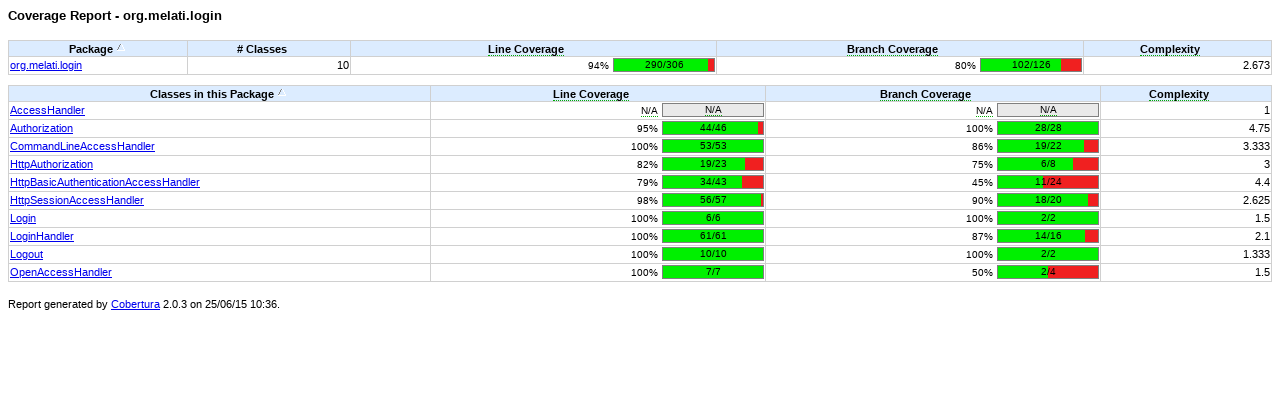

--- FILE ---
content_type: text/html; charset=ISO-8859-1
request_url: http://melati.org/melati/cobertura/frame-summary-org.melati.login.html
body_size: 1450
content:
<!DOCTYPE html PUBLIC "-//W3C//DTD XHTML 1.0 Transitional//EN"
           "http://www.w3.org/TR/xhtml1/DTD/xhtml1-transitional.dtd">
<html>
<head>
<meta http-equiv="Content-Type" content="text/html; charset=UTF-8"/>
<title>Coverage Report</title>
<link title="Style" type="text/css" rel="stylesheet" href="css/main.css"/>
<link title="Style" type="text/css" rel="stylesheet" href="css/sortabletable.css"/>
<script type="text/javascript" src="js/popup.js"></script>
<script type="text/javascript" src="js/sortabletable.js"></script>
<script type="text/javascript" src="js/customsorttypes.js"></script>
</head>
<body>
<h5>Coverage Report - org.melati.login</h5>
<div class="separator">&nbsp;</div>
<table class="report" id="packageResults">
<thead><tr>  <td class="heading">Package</td>  <td class="heading"># Classes</td>  <td class="heading"><a class="dfn" href="help.html" onclick="popupwindow('help.html'); return false;">Line Coverage</a></td>  <td class="heading"><a class="dfn" href="help.html" onclick="popupwindow('help.html'); return false;">Branch Coverage</a></td>  <td class="heading"><a class="dfn" href="help.html" onclick="popupwindow('help.html'); return false;">Complexity</a></td></tr></thead>
<tbody>
  <tr><td><a href="frame-summary-org.melati.login.html" onclick='parent.sourceFileList.location.href="frame-sourcefiles-org.melati.login.html"'>org.melati.login</a></td><td class="value">10</td><td><table cellpadding="0px" cellspacing="0px" class="percentgraph"><tr class="percentgraph"><td align="right" class="percentgraph" width="40">94%</td><td class="percentgraph"><div class="percentgraph"><div class="greenbar" style="width:94px"><span class="text">290/306</span></div></div></td></tr></table></td><td><table cellpadding="0px" cellspacing="0px" class="percentgraph"><tr class="percentgraph"><td align="right" class="percentgraph" width="40">80%</td><td class="percentgraph"><div class="percentgraph"><div class="greenbar" style="width:80px"><span class="text">102/126</span></div></div></td></tr></table></td><td class="value"><span class="hidden">2.673469387755102;</span>2.673</td></tr>
</tbody>
</table>
<script type="text/javascript">
var packageTable = new SortableTable(document.getElementById("packageResults"),
    ["String", "Number", "Percentage", "Percentage", "FormattedNumber"]);
packageTable.sort(0);
</script>
<div class="separator">&nbsp;</div>
<table class="report" id="classResults">
<thead><tr>  <td class="heading">Classes in this Package</td>  <td class="heading"><a class="dfn" href="help.html" onclick="popupwindow('help.html'); return false;">Line Coverage</a></td>  <td class="heading"><a class="dfn" href="help.html" onclick="popupwindow('help.html'); return false;">Branch Coverage</a></td>  <td class="heading"><a class="dfn" href="help.html" onclick="popupwindow('help.html'); return false;">Complexity</a></td></tr></thead>
<tbody>
  <tr><td><a href="org.melati.login.AccessHandler.html">AccessHandler</a></td><td><table cellpadding="0px" cellspacing="0px" class="percentgraph"><tr class="percentgraph"><td align="right" class="percentgraph" width="40"><a class="dfn" href="help.html" onclick="popupwindow('help.html'); return false;">N/A</a></td><td class="percentgraph"><div class="percentgraph"><div class="na" style="width:100px"><span class="text"><a class="dfn" href="help.html" onclick="popupwindow('help.html'); return false;">N/A</a></span></div></div></td></tr></table></td><td><table cellpadding="0px" cellspacing="0px" class="percentgraph"><tr class="percentgraph"><td align="right" class="percentgraph" width="40"><a class="dfn" href="help.html" onclick="popupwindow('help.html'); return false;">N/A</a></td><td class="percentgraph"><div class="percentgraph"><div class="na" style="width:100px"><span class="text"><a class="dfn" href="help.html" onclick="popupwindow('help.html'); return false;">N/A</a></span></div></div></td></tr></table></td><td class="value"><span class="hidden">1.0;</span>1</td></tr>

  <tr><td><a href="org.melati.login.Authorization.html">Authorization</a></td><td><table cellpadding="0px" cellspacing="0px" class="percentgraph"><tr class="percentgraph"><td align="right" class="percentgraph" width="40">95%</td><td class="percentgraph"><div class="percentgraph"><div class="greenbar" style="width:95px"><span class="text">44/46</span></div></div></td></tr></table></td><td><table cellpadding="0px" cellspacing="0px" class="percentgraph"><tr class="percentgraph"><td align="right" class="percentgraph" width="40">100%</td><td class="percentgraph"><div class="percentgraph"><div class="greenbar" style="width:100px"><span class="text">28/28</span></div></div></td></tr></table></td><td class="value"><span class="hidden">4.75;</span>4.75</td></tr>

  <tr><td><a href="org.melati.login.CommandLineAccessHandler.html">CommandLineAccessHandler</a></td><td><table cellpadding="0px" cellspacing="0px" class="percentgraph"><tr class="percentgraph"><td align="right" class="percentgraph" width="40">100%</td><td class="percentgraph"><div class="percentgraph"><div class="greenbar" style="width:100px"><span class="text">53/53</span></div></div></td></tr></table></td><td><table cellpadding="0px" cellspacing="0px" class="percentgraph"><tr class="percentgraph"><td align="right" class="percentgraph" width="40">86%</td><td class="percentgraph"><div class="percentgraph"><div class="greenbar" style="width:86px"><span class="text">19/22</span></div></div></td></tr></table></td><td class="value"><span class="hidden">3.3333333333333335;</span>3.333</td></tr>

  <tr><td><a href="org.melati.login.HttpAuthorization.html">HttpAuthorization</a></td><td><table cellpadding="0px" cellspacing="0px" class="percentgraph"><tr class="percentgraph"><td align="right" class="percentgraph" width="40">82%</td><td class="percentgraph"><div class="percentgraph"><div class="greenbar" style="width:82px"><span class="text">19/23</span></div></div></td></tr></table></td><td><table cellpadding="0px" cellspacing="0px" class="percentgraph"><tr class="percentgraph"><td align="right" class="percentgraph" width="40">75%</td><td class="percentgraph"><div class="percentgraph"><div class="greenbar" style="width:75px"><span class="text">6/8</span></div></div></td></tr></table></td><td class="value"><span class="hidden">3.0;</span>3</td></tr>

  <tr><td><a href="org.melati.login.HttpBasicAuthenticationAccessHandler.html">HttpBasicAuthenticationAccessHandler</a></td><td><table cellpadding="0px" cellspacing="0px" class="percentgraph"><tr class="percentgraph"><td align="right" class="percentgraph" width="40">79%</td><td class="percentgraph"><div class="percentgraph"><div class="greenbar" style="width:79px"><span class="text">34/43</span></div></div></td></tr></table></td><td><table cellpadding="0px" cellspacing="0px" class="percentgraph"><tr class="percentgraph"><td align="right" class="percentgraph" width="40">45%</td><td class="percentgraph"><div class="percentgraph"><div class="greenbar" style="width:45px"><span class="text">11/24</span></div></div></td></tr></table></td><td class="value"><span class="hidden">4.4;</span>4.4</td></tr>

  <tr><td><a href="org.melati.login.HttpSessionAccessHandler.html">HttpSessionAccessHandler</a></td><td><table cellpadding="0px" cellspacing="0px" class="percentgraph"><tr class="percentgraph"><td align="right" class="percentgraph" width="40">98%</td><td class="percentgraph"><div class="percentgraph"><div class="greenbar" style="width:98px"><span class="text">56/57</span></div></div></td></tr></table></td><td><table cellpadding="0px" cellspacing="0px" class="percentgraph"><tr class="percentgraph"><td align="right" class="percentgraph" width="40">90%</td><td class="percentgraph"><div class="percentgraph"><div class="greenbar" style="width:90px"><span class="text">18/20</span></div></div></td></tr></table></td><td class="value"><span class="hidden">2.625;</span>2.625</td></tr>

  <tr><td><a href="org.melati.login.Login.html">Login</a></td><td><table cellpadding="0px" cellspacing="0px" class="percentgraph"><tr class="percentgraph"><td align="right" class="percentgraph" width="40">100%</td><td class="percentgraph"><div class="percentgraph"><div class="greenbar" style="width:100px"><span class="text">6/6</span></div></div></td></tr></table></td><td><table cellpadding="0px" cellspacing="0px" class="percentgraph"><tr class="percentgraph"><td align="right" class="percentgraph" width="40">100%</td><td class="percentgraph"><div class="percentgraph"><div class="greenbar" style="width:100px"><span class="text">2/2</span></div></div></td></tr></table></td><td class="value"><span class="hidden">1.5;</span>1.5</td></tr>

  <tr><td><a href="org.melati.login.LoginHandler.html">LoginHandler</a></td><td><table cellpadding="0px" cellspacing="0px" class="percentgraph"><tr class="percentgraph"><td align="right" class="percentgraph" width="40">100%</td><td class="percentgraph"><div class="percentgraph"><div class="greenbar" style="width:100px"><span class="text">61/61</span></div></div></td></tr></table></td><td><table cellpadding="0px" cellspacing="0px" class="percentgraph"><tr class="percentgraph"><td align="right" class="percentgraph" width="40">87%</td><td class="percentgraph"><div class="percentgraph"><div class="greenbar" style="width:87px"><span class="text">14/16</span></div></div></td></tr></table></td><td class="value"><span class="hidden">2.1;</span>2.1</td></tr>

  <tr><td><a href="org.melati.login.Logout.html">Logout</a></td><td><table cellpadding="0px" cellspacing="0px" class="percentgraph"><tr class="percentgraph"><td align="right" class="percentgraph" width="40">100%</td><td class="percentgraph"><div class="percentgraph"><div class="greenbar" style="width:100px"><span class="text">10/10</span></div></div></td></tr></table></td><td><table cellpadding="0px" cellspacing="0px" class="percentgraph"><tr class="percentgraph"><td align="right" class="percentgraph" width="40">100%</td><td class="percentgraph"><div class="percentgraph"><div class="greenbar" style="width:100px"><span class="text">2/2</span></div></div></td></tr></table></td><td class="value"><span class="hidden">1.3333333333333333;</span>1.333</td></tr>

  <tr><td><a href="org.melati.login.OpenAccessHandler.html">OpenAccessHandler</a></td><td><table cellpadding="0px" cellspacing="0px" class="percentgraph"><tr class="percentgraph"><td align="right" class="percentgraph" width="40">100%</td><td class="percentgraph"><div class="percentgraph"><div class="greenbar" style="width:100px"><span class="text">7/7</span></div></div></td></tr></table></td><td><table cellpadding="0px" cellspacing="0px" class="percentgraph"><tr class="percentgraph"><td align="right" class="percentgraph" width="40">50%</td><td class="percentgraph"><div class="percentgraph"><div class="greenbar" style="width:50px"><span class="text">2/4</span></div></div></td></tr></table></td><td class="value"><span class="hidden">1.5;</span>1.5</td></tr>

</tbody>
</table>
<script type="text/javascript">
var classTable = new SortableTable(document.getElementById("classResults"),
    ["String", "Percentage", "Percentage", "FormattedNumber"]);
classTable.sort(0);
</script>
<div class="footer">Report generated by <a href="http://cobertura.sourceforge.net/" target="_top">Cobertura</a> 2.0.3 on 25/06/15 10:36.</div>
</body>
</html>


--- FILE ---
content_type: text/css
request_url: http://melati.org/melati/cobertura/css/main.css
body_size: 600
content:
@import url("help.css");
@import url("source-viewer.css");
@import url("tooltip.css");

.hidden {
	display: none;
}

a.dfn {
	border-bottom: 1px dotted #00aa00;
	cursor: help;
}

a.dfn:active, a.dfn:link, a.dfn:visited {
	color: #000000;
	text-decoration: none;
}

a.dfn:hover {
	color: #0000ff;
	text-decoration: none;
}

body {
	font-family: verdana, arial, helvetica;
}

h1, h2, h3, h4, h5, h6 {
	margin-bottom: 0.5em;
}

h5 {
	margin-top: 0.5em;
}

div.footer {
	font-size: 68%;
	margin-top: 1.5em;
}

div.percentgraph
{
	background-color: #f02020;
	border: #808080 1px solid;
	height: 1.3em;
	margin: 0px;
	padding: 0px;
	width: 100px;
}

div.percentgraph div.greenbar
{
	background-color: #00f000;
	height: 1.3em;
	margin: 0px;
	padding: 0px;
}

div.percentgraph div.na
{
	background-color: #eaeaea;
	height: 1.3em;
	margin: 0px;
	padding: 0px;
}

div.percentgraph span.text
{
	display: block;
	position: absolute;
	text-align: center;
	width: 100px;
}

div.separator {
	height: 10px;
}

table tr td, table tr th {
	font-size: 68%;
}

td.value table tr td {
    font-size: 11px;
}

table.percentgraph {
	border: 0px;
	font-size: 130%;
	margin: 0px;
	margin-left: auto;
	margin-right: 0px;
	padding: 0px;
}

table.percentgraph tr.percentgraph {
	border: 0px;
	margin: 0px;
	padding: 0px;
}

table.percentgraph td.percentgraph {
	border: 0px;
	margin: 0px;
	padding: 0px;
	padding-left: 4px;
}

table.report {
	border-collapse: collapse;
	width: 100%;
}

table.report td {
	border: #d0d0d0 1px solid;
}

table.report td.heading {
    background: #dcecff;
	font-weight: bold;
	text-align: center;
}

table.report td.heading:hover {
    background: #c0ffc0;
	cursor: pointer;
}

table.report td.value {
	text-align: right;
}


--- FILE ---
content_type: text/css
request_url: http://melati.org/melati/cobertura/css/sortabletable.css
body_size: 371
content:
.sort-table {
	font:		Icon;
	border:		1px Solid ThreeDShadow;
	background:	Window;
	color:		WindowText;
}

.sort-table thead {
	background:	ButtonFace;
}

.sort-table td {
	padding:	2px 5px;
}

.sort-table thead td {
	border:			1px solid;
	border-color:	ButtonHighlight ButtonShadow
					ButtonShadow ButtonHighlight;
	cursor:			default;
}

.sort-table thead td:active {
	border-color:	ButtonShadow ButtonHighlight
					ButtonHighlight ButtonShadow;
	padding:		3px 4px 1px 6px;
}

.sort-table thead td[_sortType=None]:active {
	border-color:	ButtonHighlight ButtonShadow
					ButtonShadow ButtonHighlight;
	padding:		2px 5px;
}

.sort-arrow {
	width:					11px;
	height:					11px;
	background-position:	center center;
	background-repeat:		no-repeat;
	margin:					0 2px;
}

.sort-arrow.descending {
	background-image:		url("../images/downsimple.png");

}

.sort-arrow.ascending {
	background-image:		url("../images/upsimple.png");
}

--- FILE ---
content_type: text/css
request_url: http://melati.org/melati/cobertura/css/help.css
body_size: 149
content:
dl {
	float: left;
	width: 100%;
}

dt {
	border-top: 1px solid #808080;
	float: left;
	font-weight: bold;
	margin: 0;
	padding: 1em;
	width: 20%;
}

dd {
	border-top: 1px solid #808080;
	float: left;
	font-style: italic;
	margin: 0;
	padding: 1em;
	width: 60%;
}


--- FILE ---
content_type: text/css
request_url: http://melati.org/melati/cobertura/css/source-viewer.css
body_size: 321
content:
pre.src {
    background: #ffffff;
    margin-top: 0px;
    margin-bottom: 0px;
}

table.src {
	border: #dcdcdc 1px solid;
	font-size: 16px;
}

td.numLine {
    background: #f0f0f0;
    border-right: #dcdcdc 1px solid;
    padding-right: 3px;
    text-align: right;
}

td.numLineCover {
    background: #80ff80;
    border-right: #dcdcdc 1px solid;
    padding-right: 3px;
    text-align: right;
}

td.nbHits {
    background: #f0f0f0;
    border-right: #dcdcdc 1px solid;
    padding-right: 3px;
    text-align: right;
}

td.nbHitsCovered {
    background: #80ff80;
    border-right: #dcdcdc 1px solid;
    padding-right: 3px;
    text-align: right;
}

td.nbHitsUncovered {
    background: #ff9090;
    border-right: #dcdcdc 1px solid;
    font-weight: bold;
    padding-right: 3px;
    text-align: right;
}

td.src {
    width: 100%;
}

span.comment {
    color: #b22222;
    font-style: italic;
}

span.keyword {
    color: #2020bf;
    font-weight: bold;
}

span.srcUncovered {
    background: #ff9090;
}

span.string {
    color: #2a00ff;
}

span.text_italic {
	font-size: 12px;
    font-style: italic;
}


--- FILE ---
content_type: text/css
request_url: http://melati.org/melati/cobertura/css/tooltip.css
body_size: 338
content:
a.hastooltip {
	border-bottom: 1px dotted #00aa00;
	color: #000000;
	cursor: help;
	font-style: normal;
	position: relative; /* This is the key */
	text-decoration: none;
	z-index: 24; /* What does this do? */
}

a.hastooltip:active {
	color: #000000;
	text-decoration: none;
}

a.hastooltip:link {
	color: #000000;
	text-decoration: none;
}

a.hastooltip:hover {
	background-color: #a0b8ff;
	color: #000000;
	text-decoration: none;
	z-index: 25;
}

a.hastooltip:visited {
	color: #000000;
	text-decoration: none;
}

a.hastooltip span {
	display: none;
}

a.hastooltip:hover span {
	background-color: #eeeeee;
	border: 1px solid #000000;
	color: #000000;
	display: block;
	padding: 5px;
	left: -15.2em;
	position: absolute;
	text-align: center;
	text-decoration: none;
	top: 2em;
	width: 20em;
}


--- FILE ---
content_type: application/x-javascript
request_url: http://melati.org/melati/cobertura/js/popup.js
body_size: 145
content:
var newwindow;
function popupwindow(url)
{
	newwindow=window.open(url,'name','height=500,width=500,resizable=yes,scrollbars=yes');
	if (window.focus) {
		newwindow.focus()
	}
}


--- FILE ---
content_type: application/x-javascript
request_url: http://melati.org/melati/cobertura/js/customsorttypes.js
body_size: 804
content:
/*
 * Cobertura - http://cobertura.sourceforge.net/
 *
 * Copyright (C) 2005 Mark Doliner
 * Copyright (C) 2005 Olivier Parent
 *
 * Cobertura is free software; you can redistribute it and/or modify
 * it under the terms of the GNU General Public License as published
 * by the Free Software Foundation; either version 2 of the License,
 * or (at your option) any later version.
 *
 * Cobertura is distributed in the hope that it will be useful, but
 * WITHOUT ANY WARRANTY; without even the implied warranty of
 * MERCHANTABILITY or FITNESS FOR A PARTICULAR PURPOSE. See the GNU
 * General Public License for more details.
 *
 * You should have received a copy of the GNU General Public License
 * along with Cobertura; if not, write to the Free Software
 * Foundation, Inc., 59 Temple Place, Suite 330, Boston, MA 02111-1307
 * USA
 */



function percentageSortType( s )
{
	var ret;
	var i = s.indexOf( "%" );

	if (i != -1) {
		s = s.substr( 0, i );
	}
	ret = parseFloat(s);
	if (isNaN(ret)) {
		ret = -1;
	}

	return ret;
}

SortableTable.prototype.addSortType( "Percentage", percentageSortType );



// This is needed for correctly sorting numbers in different
// locales.  The stock number converter only expects to sort
// numbers which use a period as a separator instead of a
// comma (like French).
function formattedNumberSortType( s )
{
	var ret;
	var i = s.indexOf(';');

	if (i != -1) {
		s = s.substring(0, i);
	}
	ret = parseFloat(s);
	if (isNaN(ret)) {
		return -1;
	}

	return ret;
}

SortableTable.prototype.addSortType( "FormattedNumber", formattedNumberSortType );
